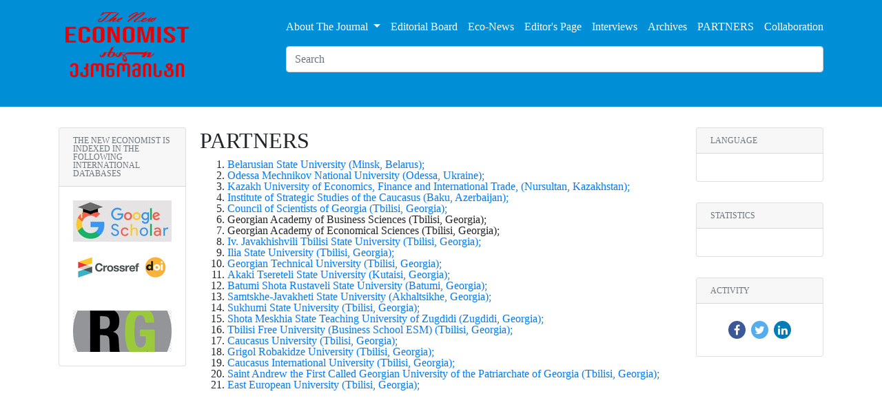

--- FILE ---
content_type: text/html; charset=utf-8
request_url: https://neweconomist.com.ge/about-us/partners
body_size: 4104
content:


<!DOCTYPE html>
<html lang="ka">
<head>
    <meta content="charset=UTF-8">
    <meta http-equiv="X-UA-Compatible" content="IE=edge">
    <meta name="viewport" content="width=device-width,initial-scale=1.0">
    <title>PARTNERS</title>

    
    <meta property="og:site_name" content="The New Economist"/>
    
    <meta property="og:title" content="PARTNERS"/>
    <meta property="og:description" content="PARTNERS"/>
    <meta property="og:url" content="https://neweconomist.com.ge/about-us/partners"/>
    <meta property="og:site_name" content="New Ecnomonist"/>
    <meta property="og:image" content="https://neweconomist.com.ge/static/images/logo.png"/>
    <meta property="og:type" content="website" />

    <meta name="google-site-verification" content="bmi8meRkIQZ2RvGiXYITVNasBTSu37c0tO-h9fmhZJI" />
    <meta name="robots" content="index, follow" />


    <link href="https://neweconomist.com.ge/about-us/partners" rel="canonical">

    
    
    
<link rel="stylesheet" href="/static/css/bootstrap.min.css" />
<link rel="stylesheet" href="/static/css/reset.css" />
<link rel="stylesheet" href="/static/css/style.css?v=1" />
<link rel="stylesheet" href="/static/css/font-awesome.min.css" />

    
    <!-- Google Tag Manager -->
    <!-- Global site tag (gtag.js) - Google Analytics -->
    <script async src="https://www.googletagmanager.com/gtag/js?id=UA-69102752-2"></script>
    <script>
      window.dataLayer = window.dataLayer || [];
      function gtag(){dataLayer.push(arguments);}
      gtag('js', new Date());
      gtag('config', 'UA-69102752-2');
    </script>
    <!-- End Google Tag Manager -->
</head>
<body>

<div id="fb-root"></div>


    

<header class="main-header-container">
    <div class="container main-header-container-inner">
        <a href="/">
            <div class="header-image-container">
                <img class="header-image" src="/static/images/logo.png" alt="Logo"/>
            </div>
        </a>
        <div class="menu-navbar">
            <div class="close-button">
                <img src="" alt=''/>
            </div>
            <nav class="main-navbar-inner">
                <!-- Links -->
                <ul class="navbar-nav navbar-nav-main">
                    
                        
                            <li class="nav-item dropdown">
                                <a class="nav-link-item dropdown-toggle" href="#"
                                    data-toggle="dropdown" >
                                    About the Journal
                                </a>
                                <div class="dropdown-menu">
                                    
                                            <a class="dropdown-item" href="/about-us/google-scholar-citations-2020">Google Scholar Citations 2020</a>
                                    
                                            <a class="dropdown-item" href="/about-us/publication-fee">Publication Fee</a>
                                    
                                            <a class="dropdown-item" href="/about-us/publisher">Publisher</a>
                                    
                                            <a class="dropdown-item" href="/about-us/authors-say">Authors Say</a>
                                    
                                            <a class="dropdown-item" href="/about-us/ethics-policies-and-malpractice-statement">Ethics, Policies and Malpractice Statement</a>
                                    
                                            <a class="dropdown-item" href="/about-us/index">INDEX</a>
                                    
                                            <a class="dropdown-item" href="/about-us/partners">PARTNERS</a>
                                    
                                            <a class="dropdown-item" href="/about-us/aims-and-scope">Aims and Scope</a>
                                    
                                            <a class="dropdown-item" href="/about-us/for-authors">For Authors</a>
                                    
                                            <a class="dropdown-item" href="/about-us/faq">FAQ - Frequently Asked Questions</a>
                                    
                                            <a class="dropdown-item" href="/about-us/editors-page">Editor&#x27;s page</a>
                                    
                                    <a class="dropdown-item" href="http://loi.com.ge/ka/eco/category/bussines/">About a business</a>
                                </div>
                            </li>
                        
                    
                        
                            <li class="nav-item">
                                <a class="nav-link-item " href="/journal/editorial-team">Editorial Board</a>
                            </li>
                        
                    
                        
                            <li class="nav-item">
                                <a class="nav-link-item " href="/e/news">Eco-News</a>
                            </li>
                        
                    
                        
                            <li class="nav-item">
                                <a class="nav-link-item " href="https://neweconomist.com.ge/editors-page">Editor&#x27;s page</a>
                            </li>
                        
                    
                        
                            <li class="nav-item">
                                <a class="nav-link-item " href="/e/interviews">Interviews</a>
                            </li>
                        
                    
                        
                            <li class="nav-item">
                                <a class="nav-link-item " href="/journal/archives">Archives</a>
                            </li>
                        
                    
                        
                            <li class="nav-item">
                                <a class="nav-link-item " href="https://neweconomist.com.ge/about-us/partners">PARTNERS</a>
                            </li>
                        
                    
                        
                            <li class="nav-item">
                                <a class="nav-link-item " href="/collaboration">Collaboration</a>
                            </li>
                        
                    
                </ul>
            </nav>
            <form action="/search/" class="search-container" id="search-form">
                <input class="form-control" type="search" placeholder="Search"
                       name="q" aria-label="Search">
            </form>
        </div>




    </div>

    <div class="container responsive-header">
        <div class="header-image-container-responsive">
            <img class="header-image" src="/static/images/logo.png" alt=""/>
        </div>
        <div class="burger-icon-container" id="burgerMenu"
             onclick="onBurgerMenuClick()">
            <img src="/static/images/burger-icon.svg" alt=""/>
        </div>
        <div class="responsive-overlay" id="responsiveOverlay">
            <div class="burger-close" onclick="onBurgerMenuClick()">
                <img src="/static/images/close-icon.svg" alt=""/>
            </div>
            <ul class="navbar-nav navbar-nav-main navbar-responsive">
                
                    
                        <li class="nav-item dropdown">
                            <a class="nav-link-item dropdown-toggle" href="#"
                               data-toggle="dropdown" >
                                About the Journal
                            </a>
                            <div class="dropdown-menu">
                                
                                        <a class="dropdown-item" href="/about-us/google-scholar-citations-2020">Google Scholar Citations 2020</a>
                                
                                        <a class="dropdown-item" href="/about-us/publication-fee">Publication Fee</a>
                                
                                        <a class="dropdown-item" href="/about-us/publisher">Publisher</a>
                                
                                        <a class="dropdown-item" href="/about-us/authors-say">Authors Say</a>
                                
                                        <a class="dropdown-item" href="/about-us/ethics-policies-and-malpractice-statement">Ethics, Policies and Malpractice Statement</a>
                                
                                        <a class="dropdown-item" href="/about-us/index">INDEX</a>
                                
                                        <a class="dropdown-item" href="/about-us/partners">PARTNERS</a>
                                
                                        <a class="dropdown-item" href="/about-us/aims-and-scope">Aims and Scope</a>
                                
                                        <a class="dropdown-item" href="/about-us/for-authors">For Authors</a>
                                
                                        <a class="dropdown-item" href="/about-us/faq">FAQ - Frequently Asked Questions</a>
                                
                                        <a class="dropdown-item" href="/about-us/editors-page">Editor&#x27;s page</a>
                                
                            </div>
                        </li>
                    
                
                    
                        <li class="nav-item">
                            <a class="nav-link-item " href="/journal/editorial-team">Editorial Board</a>
                        </li>
                    
                
                    
                        <li class="nav-item">
                            <a class="nav-link-item " href="/e/news">Eco-News</a>
                        </li>
                    
                
                    
                        <li class="nav-item">
                            <a class="nav-link-item " href="https://neweconomist.com.ge/editors-page">Editor&#x27;s page</a>
                        </li>
                    
                
                    
                        <li class="nav-item">
                            <a class="nav-link-item " href="/e/interviews">Interviews</a>
                        </li>
                    
                
                    
                        <li class="nav-item">
                            <a class="nav-link-item " href="/journal/archives">Archives</a>
                        </li>
                    
                
                    
                        <li class="nav-item">
                            <a class="nav-link-item " href="https://neweconomist.com.ge/about-us/partners">PARTNERS</a>
                        </li>
                    
                
                    
                        <li class="nav-item">
                            <a class="nav-link-item " href="/collaboration">Collaboration</a>
                        </li>
                    
                
            </ul>
        </div>
    </div>
</header>


<div class="container main-column-container">


    

<aside class="col  aside aside-right-container">
    <div class="aside-inner-container">
        
            <div class="card">
                <p class="card-header card-title-txt text-secondary">
                    The New Economist is indexed in the following international databases
                </p>
                <div class="card-body ads-card-body">
                    
                        <div class="ads-container">
                            <a href="https://scholar.google.com/" target="_blank">
                                <img alt="google-scholar-logo.jpg" height="60" src="/media/images/google-scholar-logo.2e16d0ba.fill-143x60.jpg" width="143">
                            </a>
                        </div>
                    
                        <div class="ads-container">
                            <a href="https://search.crossref.org/?q=the+new+economist&amp;from_ui=yes" target="_blank">
                                <img alt="Crossref-doi.png" height="60" src="/media/images/Crossref-doi.2e16d0ba.fill-143x60.png" width="143">
                            </a>
                        </div>
                    
                        <div class="ads-container">
                            <a href="https://www.researchgate.net" target="_blank">
                                <img alt="RG.png" height="60" src="/media/images/RG.2e16d0ba.fill-143x60.png" width="143">
                            </a>
                        </div>
                    
                </div>
            </div>
        
    </div>
</aside>


<section class="col-md main-section">

    
    <div class="main-text-container">
        <div class="rich-text"><h2>PARTNERS</h2><h4></h4><ol><li><a href="https://bsu.by/">Belarusian State University (Minsk, Belarus);</a><br/></li><li><a href="http://onu.edu.ua/en/">Odessa Mechnikov National University (Odessa, Ukraine);</a><br/></li><li><a href="https://kuef.kz/en/">Kazakh University of Economics, Finance and International Trade, (Nursultan, Kazakhstan);</a><br/></li><li><a href="https://www.ca-c.org/info-issc-e.shtml#:~:text=The%20primary%20goal%20of%20the,of%20its%20countries%20and%20peoples.">Institute of Strategic Studies of the Caucasus (Baku, Azerbaijan);</a><br/></li><li><a href="http://cos.org.ge/">Council of Scientists of Georgia (Tbilisi, Georgia);</a><br/></li><li>Georgian Academy of Business Sciences (Tbilisi, Georgia);<br/></li><li>Georgian Academy of Economical Sciences (Tbilisi, Georgia);<br/></li><li><a href="https://www.tsu.ge/">Iv. Javakhishvili Tbilisi State University (Tbilisi, Georgia);</a><br/></li><li><a href="https://iliauni.edu.ge/en/">Ilia State University (Tbilisi, Georgia);</a><br/></li><li><a href="https://gtu.ge/Eng/">Georgian Technical University (Tbilisi, Georgia);</a><br/></li><li><a href="https://atsu.edu.ge/index.php/en/">Akaki Tsereteli State University (Kutaisi, Georgia);</a><br/></li><li><a href="https://www.bsu.edu.ge/?lang=en">Batumi Shota Rustaveli State University (Batumi, Georgia);</a></li><li><a href="https://atsu.edu.ge/index.php/en/">Samtskhe-Javakheti State University (Akhaltsikhe, Georgia);</a><br/></li><li><a href="https://www.sou.edu.ge/index.php?&amp;lang=en">Sukhumi State University (Tbilisi, Georgia);</a><br/></li><li><a href="http://www.zssu.ge/zssu2/en">Shota Meskhia State Teaching University of Zugdidi (Zugdidi, Georgia);</a><br/></li><li><a href="http://freeuni.edu.ge/en">Tbilisi Free University (Business School ESM) (Tbilisi, Georgia);</a><br/></li><li><a href="https://www.cu.edu.ge/en">Caucasus University (Tbilisi, Georgia);</a><br/></li><li><a href="http://gruni.edu.ge/">Grigol Robakidze University (Tbilisi, Georgia);</a><br/></li><li><a href="https://www.ciu.edu.ge/?lang=en">Caucasus International University (Tbilisi, Georgia);</a><br/></li><li><a href="https://sangu.edu.ge/en">Saint Andrew the First Called Georgian University of the Patriarchate of Georgia (Tbilisi, Georgia);</a></li><li><a href="http://www1.eeu.edu.ge/eng/About_Us/partners?info_id=1708">East European University (Tbilisi, Georgia);</a><br/></li></ol><p></p></div>
    </div>


    
    
</section>


    

<aside class="col aside aside-left-container">
    <div class="aside-inner-container">
        <div class="card">
            <p class="card-header card-title-txt text-secondary">Language</p>
            <div class="card-body">
                
                <script type="text/javascript" src="https://translate.google.com/translate_a/element.js?cb=googleTranslateElementInit"></script>
<div id="eco_translate_element"></div>

<script type="text/javascript">
    function googleTranslateElementInit() {
        new google.translate.TranslateElement(
            {autoDisplay: true}, 'eco_translate_element'
        );
    }
</script>

















            </div>
        </div>
        <div class="language-container card">
            <p class="card-header card-title-txt text-secondary">Statistics</p>
            <div class="card-body">
                <script type="text/javascript" id="clustrmaps" src="//cdn.clustrmaps.com/map_v2.js?d=VzctyohKmB16ZhnIcuLMnVEEgQ0tv004JecR-jakiWc&cl=ffffff&w=a"></script>

            </div>
        </div>
        
            <div class="language-container card">
                <p class="card-header card-title-txt text-secondary">Activity</p>
                <div class="media-container card-body">
                    <div class="detail-media">
                        <a href="https://www.facebook.com/neweconom" class="fa fa-facebook fa-1x"></a>
                        <a href="https://www.facebook.com/neweconom" class="fa fa-twitter fa-1x"></a>
                        <a href="https://www.facebook.com/neweconom" class="fa fa-linkedin fa-1x"></a>
                    </div>
                </div>
            </div>
        
    </div>
</aside>





</div>






    
<!-- footer start-->
<footer class="main-footer-container">
    <div class="container footer-inner-container">
        <div class="map-container">
            <div class="map-inner-container">
                <script type="text/javascript" id="clstr_globe" src="//cdn.clustrmaps.com/globe.js?d=VzctyohKmB16ZhnIcuLMnVEEgQ0tv004JecR-jakiWc"></script>
            </div>
        </div>
        <div class="contact-container">
            
                <p style="color: white; padding: 5px;">Phone: 558944800</p>
            
            
                <p style="color: white; padding: 5px;">Email: loidk@yahoo.com</p>
            
            
                <p style="color: white; padding: 5px;">Address: 5, Jorjadze st., Tbilisi, Georgia</p>
            
        </div>
    </div>
</footer>
<!-- footer end-->



<script src="/static/js/jquery.min.js"></script>



<script type="text/javascript">
    
</script>


<script src="/static/js/popper.min.js"></script>
<script src="/static/js/bootstrap.min.js"></script>
<script>
    function onBurgerMenuClick() {
        let overlay = document.getElementById('responsiveOverlay')
        if (overlay.style.width === "100%") {
            overlay.style.width = '0'
        } else {
            overlay.style.width = "100%"
        }
    }
</script>





<script type="text/javascript">
    $(function () {
        
    });
</script>

</body>
</html>


--- FILE ---
content_type: text/css
request_url: https://neweconomist.com.ge/static/css/style.css?v=1
body_size: 16046
content:
html,
body {
    height: 100%;
    width: 100%;
}

a {
    word-break: break-word;
}

.main-header-container {
    background-color: #008fd6;
    padding: 15px 0 40px;
    height: auto;
    position: fixed;
    top: 0;
    z-index: 100;
    width: 100%;
}

.main-header-container-inner {
    display: grid;
    grid-row-gap: 20px;
    grid-auto-flow: column;
    grid-template-columns: max-content;
}

.main-column-container {
    display: grid;
    grid-template-columns: 1fr 4fr 1fr;
    min-height: calc(100% - 100px);
    margin-top: 155px;
}

.main-footer-container {
    background-color: #008fd6;
    padding: 15px 0;
    box-sizing: border-box;
    height: auto;
    min-height: 150px;
}

.aside {
    padding: 30px 0;
}

.main-section {
    padding: 30px 20px;
}

.header-image-container {
    position: relative;
    width: 200px;
    height: 100px;
}

.header-image {
    position: absolute;
    width: 100%;
    height: 100%;
}

.navbar-nav-main {
    display: grid;
    grid-auto-flow: column;
    grid-column-gap: 15px;
    grid-template-columns: max-content;
    width: fit-content;
}

.main-navbar-inner {
    display: grid;
    grid-auto-flow: column;
    align-items: center;
}

.nav-link-item {
    color: #ffffff;
    padding-bottom: 10px;
    text-decoration: none;
    text-transform: capitalize;
}

.nav-link-item:hover {
    border-bottom: 1px solid #ffffff;
    color: #ffffff;
    text-decoration: none;
}

.justify-self-end {
    justify-self: end;
}

.link-txt {
    font-size: 1em;
    color: #ffffff;
    text-decoration: none;
}

.link-txt:hover {
    color: #ffffff;
    text-decoration: none;
    opacity: 0.5;
    transition: opacity 0.3s ease;
}

.column-gap-sm {
    display: grid;
    grid-auto-flow: column;
    grid-column-gap: 15px;
}

.big-bold-txt {
    font-size: 1.3em;
    color: #1b1e21;
    font-weight: bold;
    line-height: normal;
}

.media-container {
    display: flex;
    flex-wrap: wrap;
    justify-content: center;
}

.media-image {
    width: 40px;
    height: 40px;
    position: relative;
}

.media-image-inner {
    position: absolute;
    width: 100%;
    height: 100%;
}

.big-bold-tx-gray {
    font-size: 1.2em;
    color: darkgray;
    font-weight: bold;
    line-height: normal;
}

.language-container {
    margin-top: 30px;
}

.language-list-container {
    list-style: none;
    margin: 0;
    padding: 0;
}

.language-list a {
    font-size: 1em;
    color: #007ab2;
    text-transform: capitalize;
    text-decoration: none;
}

.language-list {
    margin-top: 5px;
}

.language-list a:hover {
    color: #009de5;
    text-decoration: none;
}

.map-container {
    position: relative;
    width: 180px;
    height: 180px;
}

.map-inner-container {
    position: relative;
    width: 100%;
    height: 100%;
}

.footer-inner-container {
    display: grid;
    grid-template-columns: 1fr 1fr;
    align-items: center;
}

.contact-container {
    justify-self: end;
}

.active {
    color: #ffffff;
    padding-bottom: 10px;
    text-decoration: none;
    border-bottom: 1px solid #ffffff;
}

.main-text-sm {
    font-size: 14px;
    color: rgba(0, 0, 0, 0.87);
}

.main-text-container {
    display: grid;
    grid-auto-rows: max-content;
    grid-row-gap: 20px;
}

.main-image-container {
    display: grid;
    justify-items: center;
    margin-top: 20px;
}

.main-image-inner {
    position: relative;
    width: 80%;
    height: 300px;
}

.main-image-inner img {
    width: 100%;
    height: 100%;
    position: absolute;
}

.search-container,
.search-container input {
    width: 100%;
    margin-top: 20px;
}

.menu-navbar {
    width: fit-content;
    justify-self: end;
}

.card-title-txt {
    font-size: 12px;
    text-transform: uppercase;
}

.card-container {
    margin-top: 20px;
}

.card-body-container {
    display: grid;
    grid-template-columns: 1fr 1fr;
    grid-column-gap: 20px;
    grid-row-gap: 20px;
}

.card-link {
    text-decoration: none;
}

.card-body-image {
    width: 400px;
    height: 250px;
    position: relative;
}

.card-body-row {
    display: grid;
    grid-auto-flow: row;
    grid-template-rows: max-content;
    grid-row-gap: 20px;
}

.pdf-container {
    width: 80px;
    height: 30px;
    border: 1px solid #007ab2;
    cursor: pointer;
    border-radius: 4px;
    display: flex;
    justify-content: center;
    align-items: center;
}

.cover-page-footer {
    display: grid;
    grid-template-columns: auto 1fr;
    justify-items: end;
    align-items: center;
}

.page-detail-number span {
    font-size: 14px;
    color: darkgray;
}

.pdf-txt {
    margin-left: 5px;
    text-transform: uppercase;
    color: #007ab2;
}

.body-title {
    font-size: 14px;
    font-weight: normal;
}

.body-description {
    font-size: 12px;
    font-weight: normal;
}

.pdf-svg-container svg {
    width: 20px;
    height: 20px;
    fill: #007ab2;
}

.reset-link {
    text-transform: capitalize;
}

.reset-link:hover {
    text-decoration: none;
    opacity: 0.5;
    transition: all 0.2s ease;
}

.detail-view-card {
    display: grid;
    grid-template-columns: 3fr 1fr;
    padding: 0;
}

.card-left-container {
    border-right: 1px solid rgba(0, 0, 0, 0.125);
}

.card-inner-container {
    padding: 15px;
}

.detail-img-container {
    width: 100%;
    height: 80px;
    position: relative;
}

.detail-img-container img {
    position: absolute;
    width: 100%;
    height: 100%;
}

.card-right-container {
    display: flex;
    flex-direction: column;
}

.card-right-container div {
    margin-top: 7px;
    margin-bottom: 7px;
}

.detail-inner-title {
    color: rgba(0, 0, 0, 0.54);
    font-size: 14px;
    font-weight: normal;
    text-transform: uppercase;
    line-height: 2;
}

.detail-published-date p {
    color: rgba(0, 0, 0, 0.87);
    font-size: 12px;
    font-weight: normal;
}

.detail-dropdown {
    margin-top: 20px;
}

.detail-inner-info-txt {
    font-size: 12px;
    color: rgba(0, 0, 0, 0.87);
    font-weight: normal;
}

.detail-issue,
.detail-copyright-inner {
    display: grid;
    grid-row-gap: 20px;
}

.copy-right-txt {
    font-size: 12px;
}

.copy-right-image {
    width: 50%;
    height: 30px;
    position: relative;
}

.copy-right-image img {
    width: 100%;
    height: 100%;
    position: absolute;
}

.copy-right-link {
    font-size: 12px;
    font-weight: normal;
}

/*media icons fa refactor */
.fa {
    padding: 5px;
    font-size: 30px;
    width: 25px;
    text-align: center;
    text-decoration: none;
    margin: 5px 2px;
    border-radius: 50%;
}

.fa:hover {
    opacity: 0.7;
}

.fa-facebook {
    background: #3b5998;
    color: white;
}

.fa-twitter {
    background: #55acee;
    color: white;
}

.fa-google {
    background: #dd4b39;
    color: white;
}

.fa-linkedin {
    background: #007bb5;
    color: white;
}

.fa-youtube {
    background: #bb0000;
    color: white;
}

.fa-instagram {
    background: #125688;
    color: white;
}

.fa-pinterest {
    background: #cb2027;
    color: white;
}

.fa-snapchat-ghost {
    background: #fffc00;
    color: white;
    text-shadow: -1px 0 black, 0 1px black, 1px 0 black, 0 -1px black;
}

.fa-skype {
    background: #00aff0;
    color: white;
}

.fa-android {
    background: #a4c639;
    color: white;
}

.fa-dribbble {
    background: #ea4c89;
    color: white;
}

.fa-vimeo {
    background: #45bbff;
    color: white;
}

.fa-tumblr {
    background: #2c4762;
    color: white;
}

.fa-vine {
    background: #00b489;
    color: white;
}

.fa-foursquare {
    background: #45bbff;
    color: white;
}

.fa-stumbleupon {
    background: #eb4924;
    color: white;
}

.fa-flickr {
    background: #f40083;
    color: white;
}

.fa-yahoo {
    background: #430297;
    color: white;
}

.fa-soundcloud {
    background: #ff5500;
    color: white;
}

.fa-reddit {
    background: #ff5700;
    color: white;
}

.fa-rss {
    background: #ff6600;
    color: white;
}

.detail-media a:hover {
    text-decoration: none;
}

/*archive*/

.archive-img-container {
    width: 200px;
    height: 100px;
    position: relative;
}

.archive-img-container img {
    width: 100%;
    height: 100%;
    position: absolute;
}

.archive-body-inner {
    display: grid;
    grid-template-columns: auto 1fr;
    grid-gap: 20px;
    padding: 20px;
    border-bottom: 1px solid rgba(0, 0, 0, 0.125);
}

.archive-txt-link-desc {
    color: rgba(0, 0, 0, 0.54);
    font-size: 14px;
}

.archive-info-container {
    display: grid;
    grid-row-gap: 15px;
    grid-template-rows: min-content;
}

.archive-card-body {
    display: grid;
    grid-auto-flow: row;
    grid-template-rows: max-content;
    grid-row-gap: 20px;
    padding: 0;
}

.archive-detail-inner-img {
    width: 400px;
    height: 200px;
    position: relative;
}

.archive-detail-inner-img img {
    width: 100%;
    height: 100%;
    position: absolute;
}

.archive-detail {
    padding: 30px 20px;
}

.archive-detail-card {
    margin-top: 30px;
}

.archive-detail-inner-link span,
.archive-detail-inner-date span {
    font-weight: bold;
    font-size: 15px;
}

.archive-detail-inner-date {
    margin-top: 15px;
}

.archive-detail-inner {
    display: grid;
    grid-template-rows: max-content;
    grid-row-gap: 20px;
}

.archive-pdf-container {
    display: grid;
    grid-auto-flow: column;
    grid-template-columns: min-content;
    grid-column-gap: 10px;
}

.pdf-txt-review {
    font-size: 12px;
}

/*editorial team*/
.member-card-body {
    display: grid;
    grid-template-columns: 1fr 1fr;
    grid-column-gap: 20px;
    grid-row-gap: 20px;
}

.member-container {
    display: grid;
    grid-auto-flow: row;
    grid-template-rows: max-content;
    grid-row-gap: 50px;
}

.member-header {
    display: grid;
    grid-template-columns: auto 1fr;
    align-items: center;
    grid-column-gap: 10px;
}

.member-img {
    position: relative;
    width: 145px;
    height: 145px;
    border-radius: 50%;
    border: 3px solid rgb(36, 106, 161);
    overflow: hidden;
}

.member-img img {
    position: absolute;
    width: 100%;
    height: 100%;
}

.member-name p {
    font-size: 20px;
    font-weight: bold;
    line-height: normal;
}

.member-footer {
    background-color: #2d6a9e;
    min-height: 150px;
    position: relative;
    display: grid;
    justify-items: end;
    align-items: center;
    padding: 20px;
    height: auto;
}

.member-footer span {
    font-style: italic;
    font-size: 14px;
    color: #fff;
}

.member-footer-inner {
    height: 60px;
    width: 150px;
    position: absolute;
    top: -20px;
    background-color: #66b2ff;
    right: 20px;
    padding: 10px;
}

.member-footer-inner span {
    font-size: 16px;
    color: #fff;
}

/*special editors */

.special-editors-card-body {
    display: grid;
    grid-auto-flow: row;
    grid-template-rows: max-content;
    grid-row-gap: 50px;
}

.special-editors-container {
    display: grid;
    grid-auto-flow: row;
    grid-template-columns: max-content;
    grid-row-gap: 20px;
}

.special-editors-header {
    display: grid;
    grid-template-columns: auto 1fr;
    align-items: center;
    grid-column-gap: 40px;
}

.special-editors-info {
    display: grid;
    grid-auto-flow: row;
    grid-template-rows: max-content;
    grid-row-gap: 5px;
}

.special-editors-position,
.special-editors-place {
    font-weight: bold;
    font-size: 14px;
    color: rgba(0, 0, 0, 0.87);
}

.special-editors-about-inner span {
    font-weight: bold;
    font-size: 14px;
    color: rgba(0, 0, 0, 0.87);
}

.special-editors-about {
    display: grid;
    grid-template-rows: max-content;
    grid-auto-flow: row;
    grid-row-gap: 10px;
}

/*list card*/

.list-card-body-container {
    display: grid;
    grid-auto-flow: row;
    grid-template-rows: max-content;
    grid-row-gap: 30px;
}

.list-card-group {
    display: grid;
    grid-auto-flow: row;
    grid-template-rows: max-content;
    grid-row-gap: 10px;
}

.list-card-header {
    font-size: 14px;
    word-break: break-word;
    font-weight: bold;
    color: #1d2124;
}

.list-card-footer {
    display: grid;
    justify-items: end;
    align-items: center;
}

.read-more {
    font-size: 16px;
}

/*conferences*/

.conferences-info-title {
    font-size: 14px;
}

.conferences-list-group li {
    margin: 20px;
    list-style: circle;
    font-size: 14px;
    font-weight: normal;
    line-height: 2;
}

/*detail view*/

.card-detailView-container,
.card-detailView-header {
    border: none;
    background: inherit;
}

.archive-card-footer {
    display: grid;
    grid-template-columns: 1fr 1fr;
    align-items: center;
    padding: 20px;
}

.archive-card-footer-right {
    justify-self: end;
    display: flex;
}

.archive-card-footer a {
    margin-left: 5px;
}

.card-author-container {
    display: grid;
    grid-auto-rows: min-content;
    grid-row-gap: 30px;
}

.card-author-title {
    font-size: 20px;
    font-weight: bold;
    text-align: center;
}

.card-author-info {
    display: grid;
    grid-template-columns: auto 1fr;
    grid-column-gap: 15px;
    align-items: end;
}

.card-author-image {
    position: relative;
    width: 120px;
    height: 120px;
}

.card-author-image img {
    position: absolute;
    width: 100%;
    height: 100%;
}

.card-author-info-txt h5 {
    font-size: 15px;
    font-weight: bold;
    text-transform: capitalize;
}

.card-author-info-txt p {
    font-size: 14px;
    text-transform: capitalize;
    color: #000000;
    max-width: 90%;
    word-break: break-word;
}

.card-author-info-abstract h5 {
    text-align: center;
    font-weight: bold;
}

.card-author-info-abstract p {
    font-size: 14px;
    color: #000000;
    word-break: break-word;
    line-height: 1.3;
}

.card-author-abstract-keywords p {
    font-size: 14px;
    color: #000000;
    word-break: break-word;
}

.card-author-abstract-keywords span {
    font-weight: bold;
    text-transform: capitalize;
    color: #000000;
}

/*ads container*/

.ads-card-body {
    display: grid;
    grid-row-gap: 20px;
}

.ads-container {
    position: relative;
    width: 100%;
    height: 60px;
}

.ads-container img {
    position: absolute;
    width: 100%;
    height: 100%;
}

.header-image-container-responsive {
    display: none;
}

.responsive-header {
    display: none;
}


@media only screen and (max-width: 1200px) {
    .main-column-container {
        grid-template-columns: 1fr;
    }

    .aside-right-container {
        display: none;
    }

    .main-header-container-inner {
        display: none;
    }

    .aside-left-container {
        grid-row-start: 2;
    }

    .main-header-container {
        padding: 15px 0;
    }

    .header-image-container-responsive {
        display: block;
        width: 120px;
        height: 40px;
        position: relative;
    }

    .header-image-container-responsive img {
        position: absolute;
        width: 100%;
        height: 100%;
    }

    .responsive-header {
        display: flex;
        justify-content: space-between;
        align-items: center;
    }

    .responsive-overlay {
        height: 100%;
        width: 0;
        position: fixed;
        z-index: 1;
        top: 0;
        left: 0;
        background-color: #008fd6;
        overflow-x: hidden;
        transition: 0.5s;
        display: grid;
        align-items: center;
        justify-items: center;
    }

    .navbar-responsive {
        display: grid;
        align-items: center;
        justify-items: center;
        grid-auto-flow: row;
        grid-row-gap: 25px;
    }

    .burger-close {
        width: 35px;
        height: 35px;
        border: 1px solid white;
        border-radius: 50%;
        display: grid;
        align-items: center;
        justify-items: center;
        position: absolute;
        right: 15px;
        top: 15px;
    }

    .card-body-image {
        width: 100%;
        height: 250px;
        position: relative;
    }
}



@media only screen and (max-width: 768px) {
    .member-card-body {
        grid-template-columns: 1fr;
    }
}


.goog-te-banner-frame.skiptranslate {
    display: none !important;
}

--- FILE ---
content_type: image/svg+xml
request_url: https://neweconomist.com.ge/static/images/burger-icon.svg
body_size: 304
content:
<svg xmlns="http://www.w3.org/2000/svg" width="31" height="23" viewBox="0 0 31 23">
    <g fill="#fff" fill-rule="evenodd">
        <rect width="31" height="3" rx="1"/>
        <rect width="31" height="3" y="10" rx="1"/>
        <rect width="31" height="3" y="20" rx="1"/>
    </g>
</svg>


--- FILE ---
content_type: image/svg+xml
request_url: https://neweconomist.com.ge/static/images/close-icon.svg
body_size: 453
content:
<svg xmlns="http://www.w3.org/2000/svg" width="12" height="12" viewBox="0 0 12 12">
    <path fill="#fff" fill-rule="evenodd" d="M7.58 6l4.111 4.108c.412.41.412 1.077 0 1.488-.41.41-1.078.41-1.49 0l-4.153-4.15-4.25 4.246c-.411.41-1.078.41-1.49 0-.41-.411-.41-1.077 0-1.488L4.518 6 .309 1.796C-.103 1.386-.103.72.309.308c.41-.41 1.078-.41 1.49 0l4.249 4.245L10.202.404c.411-.41 1.078-.41 1.49 0 .41.411.41 1.077 0 1.488L7.578 6z"/>
</svg>
